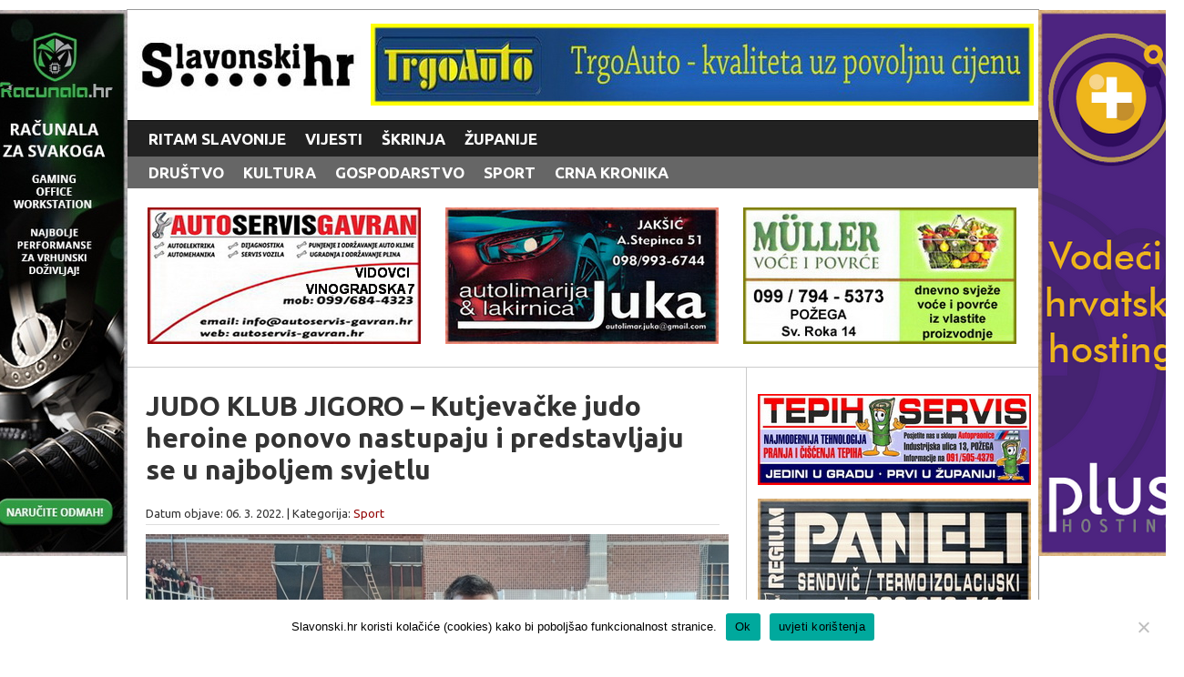

--- FILE ---
content_type: text/html; charset=UTF-8
request_url: https://slavonski.hr/judo-klub-jigoro-kutjevacke-judo-heroine-ponovo-nastupaju-i-predstavljaju-se-u-najboljem-svjetlu/
body_size: 42226
content:
<!DOCTYPE html>
<html>

<head>
<meta http-equiv="Content-Type" content="text/html; charset=utf-8" />

<link rel="stylesheet" href="https://slavonski.hr/wp-content/themes/slavonski/style.css" type="text/css" media="screen" />
<link rel="shorcut icon" type="image/x-ico" href="https://slavonski.hr/wp-content/themes/slavonski/favicon.ico" />
<link rel="alternate" type="application/rss+xml" title="Slavonski.hr RSS Feed" href="https://slavonski.hr/feed/" />
<link rel="pingback" href="https://slavonski.hr/xmlrpc.php" />
<meta name="Robots" content="index, follow"/>
<link href='https://fonts.googleapis.com/css?family=Ubuntu:400,700&subset=latin,latin-ext' rel='stylesheet' type='text/css'>
	<style>img:is([sizes="auto" i], [sizes^="auto," i]) { contain-intrinsic-size: 3000px 1500px }</style>
	
		<!-- All in One SEO 4.9.3 - aioseo.com -->
		<title>JUDO KLUB JIGORO – Kutjevačke judo heroine ponovo nastupaju i predstavljaju se u najboljem svjetlu | Slavonski.hr</title>
	<meta name="description" content="KUTJEVO - Predstavnice kutjevačkog Judo kluba Jigoro nastupile su na natjecanju u Velikoj Gorici i ostvarile izvrsne rezultate. Judo natjecanje se ponovo vratilo u Hrvatsku i samo podatak da je na natjecanju nastupilo 46 klubova s ukupno 570 natjecatelja govori koliko su takvi turniri potrebni i poželjni. Natjecanje se 5. ožujka održalo u Velikoj Gorici," />
	<meta name="robots" content="max-image-preview:large" />
	<meta name="author" content="Sanja Pok"/>
	<meta name="keywords" content="sport" />
	<link rel="canonical" href="https://slavonski.hr/judo-klub-jigoro-kutjevacke-judo-heroine-ponovo-nastupaju-i-predstavljaju-se-u-najboljem-svjetlu/" />
	<meta name="generator" content="All in One SEO (AIOSEO) 4.9.3" />
		<meta property="og:locale" content="en_US" />
		<meta property="og:site_name" content="Slavonski.hr | RITAM SLAVONIJE - informativni portal" />
		<meta property="og:type" content="article" />
		<meta property="og:title" content="JUDO KLUB JIGORO – Kutjevačke judo heroine ponovo nastupaju i predstavljaju se u najboljem svjetlu | Slavonski.hr" />
		<meta property="og:description" content="KUTJEVO - Predstavnice kutjevačkog Judo kluba Jigoro nastupile su na natjecanju u Velikoj Gorici i ostvarile izvrsne rezultate. Judo natjecanje se ponovo vratilo u Hrvatsku i samo podatak da je na natjecanju nastupilo 46 klubova s ukupno 570 natjecatelja govori koliko su takvi turniri potrebni i poželjni. Natjecanje se 5. ožujka održalo u Velikoj Gorici," />
		<meta property="og:url" content="https://slavonski.hr/judo-klub-jigoro-kutjevacke-judo-heroine-ponovo-nastupaju-i-predstavljaju-se-u-najboljem-svjetlu/" />
		<meta property="og:image" content="https://slavonski.hr/wp-content/uploads/2022/03/IMG_20220305_120318.jpg" />
		<meta property="og:image:secure_url" content="https://slavonski.hr/wp-content/uploads/2022/03/IMG_20220305_120318.jpg" />
		<meta property="og:image:width" content="640" />
		<meta property="og:image:height" content="480" />
		<meta property="article:published_time" content="2022-03-06T09:00:33+00:00" />
		<meta property="article:modified_time" content="2022-03-13T15:59:52+00:00" />
		<meta property="article:publisher" content="https://www.facebook.com/slavonski.hr" />
		<meta name="twitter:card" content="summary" />
		<meta name="twitter:title" content="JUDO KLUB JIGORO – Kutjevačke judo heroine ponovo nastupaju i predstavljaju se u najboljem svjetlu | Slavonski.hr" />
		<meta name="twitter:description" content="KUTJEVO - Predstavnice kutjevačkog Judo kluba Jigoro nastupile su na natjecanju u Velikoj Gorici i ostvarile izvrsne rezultate. Judo natjecanje se ponovo vratilo u Hrvatsku i samo podatak da je na natjecanju nastupilo 46 klubova s ukupno 570 natjecatelja govori koliko su takvi turniri potrebni i poželjni. Natjecanje se 5. ožujka održalo u Velikoj Gorici," />
		<meta name="twitter:image" content="https://slavonski.hr/wp-content/uploads/2022/03/IMG_20220305_120318.jpg" />
		<script type="application/ld+json" class="aioseo-schema">
			{"@context":"https:\/\/schema.org","@graph":[{"@type":"Article","@id":"https:\/\/slavonski.hr\/judo-klub-jigoro-kutjevacke-judo-heroine-ponovo-nastupaju-i-predstavljaju-se-u-najboljem-svjetlu\/#article","name":"JUDO KLUB JIGORO \u2013 Kutjeva\u010dke judo heroine ponovo nastupaju i predstavljaju se u najboljem svjetlu | Slavonski.hr","headline":"JUDO KLUB JIGORO &#8211; Kutjeva\u010dke judo heroine ponovo nastupaju i  predstavljaju se u najboljem svjetlu","author":{"@id":"https:\/\/slavonski.hr\/author\/spok\/#author"},"publisher":{"@id":"https:\/\/slavonski.hr\/#person"},"image":{"@type":"ImageObject","url":"https:\/\/slavonski.hr\/wp-content\/uploads\/2022\/03\/IMG_20220305_120318.jpg","width":640,"height":480},"datePublished":"2022-03-06T10:00:33+01:00","dateModified":"2022-03-13T16:59:52+01:00","inLanguage":"en-US","mainEntityOfPage":{"@id":"https:\/\/slavonski.hr\/judo-klub-jigoro-kutjevacke-judo-heroine-ponovo-nastupaju-i-predstavljaju-se-u-najboljem-svjetlu\/#webpage"},"isPartOf":{"@id":"https:\/\/slavonski.hr\/judo-klub-jigoro-kutjevacke-judo-heroine-ponovo-nastupaju-i-predstavljaju-se-u-najboljem-svjetlu\/#webpage"},"articleSection":"Sport"},{"@type":"BreadcrumbList","@id":"https:\/\/slavonski.hr\/judo-klub-jigoro-kutjevacke-judo-heroine-ponovo-nastupaju-i-predstavljaju-se-u-najboljem-svjetlu\/#breadcrumblist","itemListElement":[{"@type":"ListItem","@id":"https:\/\/slavonski.hr#listItem","position":1,"name":"Home","item":"https:\/\/slavonski.hr","nextItem":{"@type":"ListItem","@id":"https:\/\/slavonski.hr\/vijesti\/#listItem","name":"VIJESTI"}},{"@type":"ListItem","@id":"https:\/\/slavonski.hr\/vijesti\/#listItem","position":2,"name":"VIJESTI","item":"https:\/\/slavonski.hr\/vijesti\/","nextItem":{"@type":"ListItem","@id":"https:\/\/slavonski.hr\/vijesti\/sport\/#listItem","name":"Sport"},"previousItem":{"@type":"ListItem","@id":"https:\/\/slavonski.hr#listItem","name":"Home"}},{"@type":"ListItem","@id":"https:\/\/slavonski.hr\/vijesti\/sport\/#listItem","position":3,"name":"Sport","item":"https:\/\/slavonski.hr\/vijesti\/sport\/","nextItem":{"@type":"ListItem","@id":"https:\/\/slavonski.hr\/judo-klub-jigoro-kutjevacke-judo-heroine-ponovo-nastupaju-i-predstavljaju-se-u-najboljem-svjetlu\/#listItem","name":"JUDO KLUB JIGORO &#8211; Kutjeva\u010dke judo heroine ponovo nastupaju i  predstavljaju se u najboljem svjetlu"},"previousItem":{"@type":"ListItem","@id":"https:\/\/slavonski.hr\/vijesti\/#listItem","name":"VIJESTI"}},{"@type":"ListItem","@id":"https:\/\/slavonski.hr\/judo-klub-jigoro-kutjevacke-judo-heroine-ponovo-nastupaju-i-predstavljaju-se-u-najboljem-svjetlu\/#listItem","position":4,"name":"JUDO KLUB JIGORO &#8211; Kutjeva\u010dke judo heroine ponovo nastupaju i  predstavljaju se u najboljem svjetlu","previousItem":{"@type":"ListItem","@id":"https:\/\/slavonski.hr\/vijesti\/sport\/#listItem","name":"Sport"}}]},{"@type":"Person","@id":"https:\/\/slavonski.hr\/#person","name":"Dorian Pok"},{"@type":"Person","@id":"https:\/\/slavonski.hr\/author\/spok\/#author","url":"https:\/\/slavonski.hr\/author\/spok\/","name":"Sanja Pok"},{"@type":"WebPage","@id":"https:\/\/slavonski.hr\/judo-klub-jigoro-kutjevacke-judo-heroine-ponovo-nastupaju-i-predstavljaju-se-u-najboljem-svjetlu\/#webpage","url":"https:\/\/slavonski.hr\/judo-klub-jigoro-kutjevacke-judo-heroine-ponovo-nastupaju-i-predstavljaju-se-u-najboljem-svjetlu\/","name":"JUDO KLUB JIGORO \u2013 Kutjeva\u010dke judo heroine ponovo nastupaju i predstavljaju se u najboljem svjetlu | Slavonski.hr","description":"KUTJEVO - Predstavnice kutjeva\u010dkog Judo kluba Jigoro nastupile su na natjecanju u Velikoj Gorici i ostvarile izvrsne rezultate. Judo natjecanje se ponovo vratilo u Hrvatsku i samo podatak da je na natjecanju nastupilo 46 klubova s ukupno 570 natjecatelja govori koliko su takvi turniri potrebni i po\u017eeljni. Natjecanje se 5. o\u017eujka odr\u017ealo u Velikoj Gorici,","inLanguage":"en-US","isPartOf":{"@id":"https:\/\/slavonski.hr\/#website"},"breadcrumb":{"@id":"https:\/\/slavonski.hr\/judo-klub-jigoro-kutjevacke-judo-heroine-ponovo-nastupaju-i-predstavljaju-se-u-najboljem-svjetlu\/#breadcrumblist"},"author":{"@id":"https:\/\/slavonski.hr\/author\/spok\/#author"},"creator":{"@id":"https:\/\/slavonski.hr\/author\/spok\/#author"},"image":{"@type":"ImageObject","url":"https:\/\/slavonski.hr\/wp-content\/uploads\/2022\/03\/IMG_20220305_120318.jpg","@id":"https:\/\/slavonski.hr\/judo-klub-jigoro-kutjevacke-judo-heroine-ponovo-nastupaju-i-predstavljaju-se-u-najboljem-svjetlu\/#mainImage","width":640,"height":480},"primaryImageOfPage":{"@id":"https:\/\/slavonski.hr\/judo-klub-jigoro-kutjevacke-judo-heroine-ponovo-nastupaju-i-predstavljaju-se-u-najboljem-svjetlu\/#mainImage"},"datePublished":"2022-03-06T10:00:33+01:00","dateModified":"2022-03-13T16:59:52+01:00"},{"@type":"WebSite","@id":"https:\/\/slavonski.hr\/#website","url":"https:\/\/slavonski.hr\/","name":"Slavonski.hr","description":"RITAM SLAVONIJE - informativni portal","inLanguage":"en-US","publisher":{"@id":"https:\/\/slavonski.hr\/#person"}}]}
		</script>
		<!-- All in One SEO -->

<script type="text/javascript">
/* <![CDATA[ */
window._wpemojiSettings = {"baseUrl":"https:\/\/s.w.org\/images\/core\/emoji\/15.1.0\/72x72\/","ext":".png","svgUrl":"https:\/\/s.w.org\/images\/core\/emoji\/15.1.0\/svg\/","svgExt":".svg","source":{"concatemoji":"https:\/\/slavonski.hr\/wp-includes\/js\/wp-emoji-release.min.js?ver=6.8.1"}};
/*! This file is auto-generated */
!function(i,n){var o,s,e;function c(e){try{var t={supportTests:e,timestamp:(new Date).valueOf()};sessionStorage.setItem(o,JSON.stringify(t))}catch(e){}}function p(e,t,n){e.clearRect(0,0,e.canvas.width,e.canvas.height),e.fillText(t,0,0);var t=new Uint32Array(e.getImageData(0,0,e.canvas.width,e.canvas.height).data),r=(e.clearRect(0,0,e.canvas.width,e.canvas.height),e.fillText(n,0,0),new Uint32Array(e.getImageData(0,0,e.canvas.width,e.canvas.height).data));return t.every(function(e,t){return e===r[t]})}function u(e,t,n){switch(t){case"flag":return n(e,"\ud83c\udff3\ufe0f\u200d\u26a7\ufe0f","\ud83c\udff3\ufe0f\u200b\u26a7\ufe0f")?!1:!n(e,"\ud83c\uddfa\ud83c\uddf3","\ud83c\uddfa\u200b\ud83c\uddf3")&&!n(e,"\ud83c\udff4\udb40\udc67\udb40\udc62\udb40\udc65\udb40\udc6e\udb40\udc67\udb40\udc7f","\ud83c\udff4\u200b\udb40\udc67\u200b\udb40\udc62\u200b\udb40\udc65\u200b\udb40\udc6e\u200b\udb40\udc67\u200b\udb40\udc7f");case"emoji":return!n(e,"\ud83d\udc26\u200d\ud83d\udd25","\ud83d\udc26\u200b\ud83d\udd25")}return!1}function f(e,t,n){var r="undefined"!=typeof WorkerGlobalScope&&self instanceof WorkerGlobalScope?new OffscreenCanvas(300,150):i.createElement("canvas"),a=r.getContext("2d",{willReadFrequently:!0}),o=(a.textBaseline="top",a.font="600 32px Arial",{});return e.forEach(function(e){o[e]=t(a,e,n)}),o}function t(e){var t=i.createElement("script");t.src=e,t.defer=!0,i.head.appendChild(t)}"undefined"!=typeof Promise&&(o="wpEmojiSettingsSupports",s=["flag","emoji"],n.supports={everything:!0,everythingExceptFlag:!0},e=new Promise(function(e){i.addEventListener("DOMContentLoaded",e,{once:!0})}),new Promise(function(t){var n=function(){try{var e=JSON.parse(sessionStorage.getItem(o));if("object"==typeof e&&"number"==typeof e.timestamp&&(new Date).valueOf()<e.timestamp+604800&&"object"==typeof e.supportTests)return e.supportTests}catch(e){}return null}();if(!n){if("undefined"!=typeof Worker&&"undefined"!=typeof OffscreenCanvas&&"undefined"!=typeof URL&&URL.createObjectURL&&"undefined"!=typeof Blob)try{var e="postMessage("+f.toString()+"("+[JSON.stringify(s),u.toString(),p.toString()].join(",")+"));",r=new Blob([e],{type:"text/javascript"}),a=new Worker(URL.createObjectURL(r),{name:"wpTestEmojiSupports"});return void(a.onmessage=function(e){c(n=e.data),a.terminate(),t(n)})}catch(e){}c(n=f(s,u,p))}t(n)}).then(function(e){for(var t in e)n.supports[t]=e[t],n.supports.everything=n.supports.everything&&n.supports[t],"flag"!==t&&(n.supports.everythingExceptFlag=n.supports.everythingExceptFlag&&n.supports[t]);n.supports.everythingExceptFlag=n.supports.everythingExceptFlag&&!n.supports.flag,n.DOMReady=!1,n.readyCallback=function(){n.DOMReady=!0}}).then(function(){return e}).then(function(){var e;n.supports.everything||(n.readyCallback(),(e=n.source||{}).concatemoji?t(e.concatemoji):e.wpemoji&&e.twemoji&&(t(e.twemoji),t(e.wpemoji)))}))}((window,document),window._wpemojiSettings);
/* ]]> */
</script>
<style id='wp-emoji-styles-inline-css' type='text/css'>

	img.wp-smiley, img.emoji {
		display: inline !important;
		border: none !important;
		box-shadow: none !important;
		height: 1em !important;
		width: 1em !important;
		margin: 0 0.07em !important;
		vertical-align: -0.1em !important;
		background: none !important;
		padding: 0 !important;
	}
</style>
<link rel='stylesheet' id='wp-block-library-css' href='https://slavonski.hr/wp-includes/css/dist/block-library/style.min.css?ver=6.8.1' type='text/css' media='all' />
<style id='classic-theme-styles-inline-css' type='text/css'>
/*! This file is auto-generated */
.wp-block-button__link{color:#fff;background-color:#32373c;border-radius:9999px;box-shadow:none;text-decoration:none;padding:calc(.667em + 2px) calc(1.333em + 2px);font-size:1.125em}.wp-block-file__button{background:#32373c;color:#fff;text-decoration:none}
</style>
<link rel='stylesheet' id='aioseo/css/src/vue/standalone/blocks/table-of-contents/global.scss-css' href='https://slavonski.hr/wp-content/plugins/all-in-one-seo-pack/dist/Lite/assets/css/table-of-contents/global.e90f6d47.css?ver=4.9.3' type='text/css' media='all' />
<style id='global-styles-inline-css' type='text/css'>
:root{--wp--preset--aspect-ratio--square: 1;--wp--preset--aspect-ratio--4-3: 4/3;--wp--preset--aspect-ratio--3-4: 3/4;--wp--preset--aspect-ratio--3-2: 3/2;--wp--preset--aspect-ratio--2-3: 2/3;--wp--preset--aspect-ratio--16-9: 16/9;--wp--preset--aspect-ratio--9-16: 9/16;--wp--preset--color--black: #000000;--wp--preset--color--cyan-bluish-gray: #abb8c3;--wp--preset--color--white: #ffffff;--wp--preset--color--pale-pink: #f78da7;--wp--preset--color--vivid-red: #cf2e2e;--wp--preset--color--luminous-vivid-orange: #ff6900;--wp--preset--color--luminous-vivid-amber: #fcb900;--wp--preset--color--light-green-cyan: #7bdcb5;--wp--preset--color--vivid-green-cyan: #00d084;--wp--preset--color--pale-cyan-blue: #8ed1fc;--wp--preset--color--vivid-cyan-blue: #0693e3;--wp--preset--color--vivid-purple: #9b51e0;--wp--preset--gradient--vivid-cyan-blue-to-vivid-purple: linear-gradient(135deg,rgba(6,147,227,1) 0%,rgb(155,81,224) 100%);--wp--preset--gradient--light-green-cyan-to-vivid-green-cyan: linear-gradient(135deg,rgb(122,220,180) 0%,rgb(0,208,130) 100%);--wp--preset--gradient--luminous-vivid-amber-to-luminous-vivid-orange: linear-gradient(135deg,rgba(252,185,0,1) 0%,rgba(255,105,0,1) 100%);--wp--preset--gradient--luminous-vivid-orange-to-vivid-red: linear-gradient(135deg,rgba(255,105,0,1) 0%,rgb(207,46,46) 100%);--wp--preset--gradient--very-light-gray-to-cyan-bluish-gray: linear-gradient(135deg,rgb(238,238,238) 0%,rgb(169,184,195) 100%);--wp--preset--gradient--cool-to-warm-spectrum: linear-gradient(135deg,rgb(74,234,220) 0%,rgb(151,120,209) 20%,rgb(207,42,186) 40%,rgb(238,44,130) 60%,rgb(251,105,98) 80%,rgb(254,248,76) 100%);--wp--preset--gradient--blush-light-purple: linear-gradient(135deg,rgb(255,206,236) 0%,rgb(152,150,240) 100%);--wp--preset--gradient--blush-bordeaux: linear-gradient(135deg,rgb(254,205,165) 0%,rgb(254,45,45) 50%,rgb(107,0,62) 100%);--wp--preset--gradient--luminous-dusk: linear-gradient(135deg,rgb(255,203,112) 0%,rgb(199,81,192) 50%,rgb(65,88,208) 100%);--wp--preset--gradient--pale-ocean: linear-gradient(135deg,rgb(255,245,203) 0%,rgb(182,227,212) 50%,rgb(51,167,181) 100%);--wp--preset--gradient--electric-grass: linear-gradient(135deg,rgb(202,248,128) 0%,rgb(113,206,126) 100%);--wp--preset--gradient--midnight: linear-gradient(135deg,rgb(2,3,129) 0%,rgb(40,116,252) 100%);--wp--preset--font-size--small: 13px;--wp--preset--font-size--medium: 20px;--wp--preset--font-size--large: 36px;--wp--preset--font-size--x-large: 42px;--wp--preset--spacing--20: 0.44rem;--wp--preset--spacing--30: 0.67rem;--wp--preset--spacing--40: 1rem;--wp--preset--spacing--50: 1.5rem;--wp--preset--spacing--60: 2.25rem;--wp--preset--spacing--70: 3.38rem;--wp--preset--spacing--80: 5.06rem;--wp--preset--shadow--natural: 6px 6px 9px rgba(0, 0, 0, 0.2);--wp--preset--shadow--deep: 12px 12px 50px rgba(0, 0, 0, 0.4);--wp--preset--shadow--sharp: 6px 6px 0px rgba(0, 0, 0, 0.2);--wp--preset--shadow--outlined: 6px 6px 0px -3px rgba(255, 255, 255, 1), 6px 6px rgba(0, 0, 0, 1);--wp--preset--shadow--crisp: 6px 6px 0px rgba(0, 0, 0, 1);}:where(.is-layout-flex){gap: 0.5em;}:where(.is-layout-grid){gap: 0.5em;}body .is-layout-flex{display: flex;}.is-layout-flex{flex-wrap: wrap;align-items: center;}.is-layout-flex > :is(*, div){margin: 0;}body .is-layout-grid{display: grid;}.is-layout-grid > :is(*, div){margin: 0;}:where(.wp-block-columns.is-layout-flex){gap: 2em;}:where(.wp-block-columns.is-layout-grid){gap: 2em;}:where(.wp-block-post-template.is-layout-flex){gap: 1.25em;}:where(.wp-block-post-template.is-layout-grid){gap: 1.25em;}.has-black-color{color: var(--wp--preset--color--black) !important;}.has-cyan-bluish-gray-color{color: var(--wp--preset--color--cyan-bluish-gray) !important;}.has-white-color{color: var(--wp--preset--color--white) !important;}.has-pale-pink-color{color: var(--wp--preset--color--pale-pink) !important;}.has-vivid-red-color{color: var(--wp--preset--color--vivid-red) !important;}.has-luminous-vivid-orange-color{color: var(--wp--preset--color--luminous-vivid-orange) !important;}.has-luminous-vivid-amber-color{color: var(--wp--preset--color--luminous-vivid-amber) !important;}.has-light-green-cyan-color{color: var(--wp--preset--color--light-green-cyan) !important;}.has-vivid-green-cyan-color{color: var(--wp--preset--color--vivid-green-cyan) !important;}.has-pale-cyan-blue-color{color: var(--wp--preset--color--pale-cyan-blue) !important;}.has-vivid-cyan-blue-color{color: var(--wp--preset--color--vivid-cyan-blue) !important;}.has-vivid-purple-color{color: var(--wp--preset--color--vivid-purple) !important;}.has-black-background-color{background-color: var(--wp--preset--color--black) !important;}.has-cyan-bluish-gray-background-color{background-color: var(--wp--preset--color--cyan-bluish-gray) !important;}.has-white-background-color{background-color: var(--wp--preset--color--white) !important;}.has-pale-pink-background-color{background-color: var(--wp--preset--color--pale-pink) !important;}.has-vivid-red-background-color{background-color: var(--wp--preset--color--vivid-red) !important;}.has-luminous-vivid-orange-background-color{background-color: var(--wp--preset--color--luminous-vivid-orange) !important;}.has-luminous-vivid-amber-background-color{background-color: var(--wp--preset--color--luminous-vivid-amber) !important;}.has-light-green-cyan-background-color{background-color: var(--wp--preset--color--light-green-cyan) !important;}.has-vivid-green-cyan-background-color{background-color: var(--wp--preset--color--vivid-green-cyan) !important;}.has-pale-cyan-blue-background-color{background-color: var(--wp--preset--color--pale-cyan-blue) !important;}.has-vivid-cyan-blue-background-color{background-color: var(--wp--preset--color--vivid-cyan-blue) !important;}.has-vivid-purple-background-color{background-color: var(--wp--preset--color--vivid-purple) !important;}.has-black-border-color{border-color: var(--wp--preset--color--black) !important;}.has-cyan-bluish-gray-border-color{border-color: var(--wp--preset--color--cyan-bluish-gray) !important;}.has-white-border-color{border-color: var(--wp--preset--color--white) !important;}.has-pale-pink-border-color{border-color: var(--wp--preset--color--pale-pink) !important;}.has-vivid-red-border-color{border-color: var(--wp--preset--color--vivid-red) !important;}.has-luminous-vivid-orange-border-color{border-color: var(--wp--preset--color--luminous-vivid-orange) !important;}.has-luminous-vivid-amber-border-color{border-color: var(--wp--preset--color--luminous-vivid-amber) !important;}.has-light-green-cyan-border-color{border-color: var(--wp--preset--color--light-green-cyan) !important;}.has-vivid-green-cyan-border-color{border-color: var(--wp--preset--color--vivid-green-cyan) !important;}.has-pale-cyan-blue-border-color{border-color: var(--wp--preset--color--pale-cyan-blue) !important;}.has-vivid-cyan-blue-border-color{border-color: var(--wp--preset--color--vivid-cyan-blue) !important;}.has-vivid-purple-border-color{border-color: var(--wp--preset--color--vivid-purple) !important;}.has-vivid-cyan-blue-to-vivid-purple-gradient-background{background: var(--wp--preset--gradient--vivid-cyan-blue-to-vivid-purple) !important;}.has-light-green-cyan-to-vivid-green-cyan-gradient-background{background: var(--wp--preset--gradient--light-green-cyan-to-vivid-green-cyan) !important;}.has-luminous-vivid-amber-to-luminous-vivid-orange-gradient-background{background: var(--wp--preset--gradient--luminous-vivid-amber-to-luminous-vivid-orange) !important;}.has-luminous-vivid-orange-to-vivid-red-gradient-background{background: var(--wp--preset--gradient--luminous-vivid-orange-to-vivid-red) !important;}.has-very-light-gray-to-cyan-bluish-gray-gradient-background{background: var(--wp--preset--gradient--very-light-gray-to-cyan-bluish-gray) !important;}.has-cool-to-warm-spectrum-gradient-background{background: var(--wp--preset--gradient--cool-to-warm-spectrum) !important;}.has-blush-light-purple-gradient-background{background: var(--wp--preset--gradient--blush-light-purple) !important;}.has-blush-bordeaux-gradient-background{background: var(--wp--preset--gradient--blush-bordeaux) !important;}.has-luminous-dusk-gradient-background{background: var(--wp--preset--gradient--luminous-dusk) !important;}.has-pale-ocean-gradient-background{background: var(--wp--preset--gradient--pale-ocean) !important;}.has-electric-grass-gradient-background{background: var(--wp--preset--gradient--electric-grass) !important;}.has-midnight-gradient-background{background: var(--wp--preset--gradient--midnight) !important;}.has-small-font-size{font-size: var(--wp--preset--font-size--small) !important;}.has-medium-font-size{font-size: var(--wp--preset--font-size--medium) !important;}.has-large-font-size{font-size: var(--wp--preset--font-size--large) !important;}.has-x-large-font-size{font-size: var(--wp--preset--font-size--x-large) !important;}
:where(.wp-block-post-template.is-layout-flex){gap: 1.25em;}:where(.wp-block-post-template.is-layout-grid){gap: 1.25em;}
:where(.wp-block-columns.is-layout-flex){gap: 2em;}:where(.wp-block-columns.is-layout-grid){gap: 2em;}
:root :where(.wp-block-pullquote){font-size: 1.5em;line-height: 1.6;}
</style>
<link rel='stylesheet' id='contact-form-7-css' href='https://slavonski.hr/wp-content/plugins/contact-form-7/includes/css/styles.css?ver=6.1.4' type='text/css' media='all' />
<link rel='stylesheet' id='cookie-notice-front-css' href='https://slavonski.hr/wp-content/plugins/cookie-notice/css/front.min.css?ver=2.5.11' type='text/css' media='all' />
<link rel='stylesheet' id='inf-font-awesome-css' href='https://slavonski.hr/wp-content/plugins/post-slider-and-carousel/assets/css/font-awesome.min.css?ver=3.5.4' type='text/css' media='all' />
<link rel='stylesheet' id='owl-carousel-css' href='https://slavonski.hr/wp-content/plugins/post-slider-and-carousel/assets/css/owl.carousel.min.css?ver=3.5.4' type='text/css' media='all' />
<link rel='stylesheet' id='psacp-public-style-css' href='https://slavonski.hr/wp-content/plugins/post-slider-and-carousel/assets/css/psacp-public.min.css?ver=3.5.4' type='text/css' media='all' />
<link rel='stylesheet' id='responsive-lightbox-swipebox-css' href='https://slavonski.hr/wp-content/plugins/responsive-lightbox/assets/swipebox/swipebox.min.css?ver=1.5.2' type='text/css' media='all' />
<link rel='stylesheet' id='upw_theme_standard-css' href='https://slavonski.hr/wp-content/plugins/ultimate-posts-widget/css/upw-theme-standard.min.css?ver=6.8.1' type='text/css' media='all' />
<link rel='stylesheet' id='wp-pagenavi-css' href='https://slavonski.hr/wp-content/plugins/wp-pagenavi/pagenavi-css.css?ver=2.70' type='text/css' media='all' />
<script type="text/javascript" id="cookie-notice-front-js-before">
/* <![CDATA[ */
var cnArgs = {"ajaxUrl":"https:\/\/slavonski.hr\/wp-admin\/admin-ajax.php","nonce":"23af6bb33e","hideEffect":"fade","position":"bottom","onScroll":false,"onScrollOffset":100,"onClick":false,"cookieName":"cookie_notice_accepted","cookieTime":2592000,"cookieTimeRejected":2592000,"globalCookie":false,"redirection":false,"cache":false,"revokeCookies":false,"revokeCookiesOpt":"automatic"};
/* ]]> */
</script>
<script type="text/javascript" src="https://slavonski.hr/wp-content/plugins/cookie-notice/js/front.min.js?ver=2.5.11" id="cookie-notice-front-js"></script>
<script type="text/javascript" src="https://slavonski.hr/wp-includes/js/jquery/jquery.min.js?ver=3.7.1" id="jquery-core-js"></script>
<script type="text/javascript" src="https://slavonski.hr/wp-includes/js/jquery/jquery-migrate.min.js?ver=3.4.1" id="jquery-migrate-js"></script>
<script type="text/javascript" src="https://slavonski.hr/wp-content/plugins/responsive-lightbox/assets/dompurify/purify.min.js?ver=3.3.1" id="dompurify-js"></script>
<script type="text/javascript" id="responsive-lightbox-sanitizer-js-before">
/* <![CDATA[ */
window.RLG = window.RLG || {}; window.RLG.sanitizeAllowedHosts = ["youtube.com","www.youtube.com","youtu.be","vimeo.com","player.vimeo.com"];
/* ]]> */
</script>
<script type="text/javascript" src="https://slavonski.hr/wp-content/plugins/responsive-lightbox/js/sanitizer.js?ver=2.7.0" id="responsive-lightbox-sanitizer-js"></script>
<script type="text/javascript" src="https://slavonski.hr/wp-content/plugins/responsive-lightbox/assets/swipebox/jquery.swipebox.min.js?ver=1.5.2" id="responsive-lightbox-swipebox-js"></script>
<script type="text/javascript" src="https://slavonski.hr/wp-includes/js/underscore.min.js?ver=1.13.7" id="underscore-js"></script>
<script type="text/javascript" src="https://slavonski.hr/wp-content/plugins/responsive-lightbox/assets/infinitescroll/infinite-scroll.pkgd.min.js?ver=4.0.1" id="responsive-lightbox-infinite-scroll-js"></script>
<script type="text/javascript" id="responsive-lightbox-js-before">
/* <![CDATA[ */
var rlArgs = {"script":"swipebox","selector":"lightbox","customEvents":"","activeGalleries":true,"animation":true,"hideCloseButtonOnMobile":false,"removeBarsOnMobile":false,"hideBars":true,"hideBarsDelay":5000,"videoMaxWidth":1080,"useSVG":true,"loopAtEnd":false,"woocommerce_gallery":false,"ajaxurl":"https:\/\/slavonski.hr\/wp-admin\/admin-ajax.php","nonce":"d09a9898e1","preview":false,"postId":166625,"scriptExtension":false};
/* ]]> */
</script>
<script type="text/javascript" src="https://slavonski.hr/wp-content/plugins/responsive-lightbox/js/front.js?ver=2.7.0" id="responsive-lightbox-js"></script>
<link rel="https://api.w.org/" href="https://slavonski.hr/wp-json/" /><link rel="alternate" title="JSON" type="application/json" href="https://slavonski.hr/wp-json/wp/v2/posts/166625" /><link rel="EditURI" type="application/rsd+xml" title="RSD" href="https://slavonski.hr/xmlrpc.php?rsd" />
<meta name="generator" content="WordPress 6.8.1" />
<link rel='shortlink' href='https://slavonski.hr/?p=166625' />
<link rel="alternate" title="oEmbed (JSON)" type="application/json+oembed" href="https://slavonski.hr/wp-json/oembed/1.0/embed?url=https%3A%2F%2Fslavonski.hr%2Fjudo-klub-jigoro-kutjevacke-judo-heroine-ponovo-nastupaju-i-predstavljaju-se-u-najboljem-svjetlu%2F" />
<link rel="alternate" title="oEmbed (XML)" type="text/xml+oembed" href="https://slavonski.hr/wp-json/oembed/1.0/embed?url=https%3A%2F%2Fslavonski.hr%2Fjudo-klub-jigoro-kutjevacke-judo-heroine-ponovo-nastupaju-i-predstavljaju-se-u-najboljem-svjetlu%2F&#038;format=xml" />
<!-- This site is powered by Tweet, Like, Plusone and Share Plugin - http://techxt.com/tweet-like-google-1-and-share-plugin-wordpress/ -->
<style type="text/css">div.socialicons{float:left;display:block;margin-right: 10px;line-height: 1;}div.socialiconsv{line-height: 1;}div.socialicons p{margin-bottom: 0px !important;margin-top: 0px !important;padding-bottom: 0px !important;padding-top: 0px !important;}div.social4iv{background: none repeat scroll 0 0 #FFFFFF;border: 1px solid #aaa;border-radius: 3px 3px 3px 3px;box-shadow: 3px 3px 3px #DDDDDD;padding: 3px;position: fixed;text-align: center;top: 55px;width: 68px;display:none;}div.socialiconsv{padding-bottom: 5px;}</style>
<script type="text/javascript" src="https://platform.twitter.com/widgets.js"></script><script type="text/javascript" src="//connect.facebook.net/hr_HR/all.js#xfbml=1"></script><script type="text/javascript" src="https://apis.google.com/js/plusone.js"></script><script type="text/javascript" src="https://platform.linkedin.com/in.js"></script><style>.ios7.web-app-mode.has-fixed header{ background-color: rgba(0,0,0,.88);}</style>	<meta name="facebook-domain-verification" content="y1ogdo1mxdnvz0veob0in7owxj540s" />

</head>

<body>

<div id="bigwrapper">

<div id="header">

<div id="logo"> <!--početak logotipa -->
<a href="https://slavonski.hr"><img src="https://slavonski.hr/wp-content/uploads/2014/03/baner.jpg" alt="Slavonski" title="Slavonski"></a> 
</div><!--kraj logotipa -->


<div class="promo">			<div class="textwidget"><a title="#" href="https://slavonski.hr/?s=trgoauto&amp;post_type=post" target="_blank" rel="noopener"><img src="https://slavonski.hr/wp-content/uploads/2016/03/72890trgoautoY.jpg" /></a>
</div>
		</div>

<div id="menu"><div class="menu-glavni-container"><ul id="menu-glavni" class="menu"><li id="menu-item-3951" class="menu-item menu-item-type-custom menu-item-object-custom menu-item-home menu-item-3951"><a href="https://slavonski.hr">Ritam Slavonije</a></li>
<li id="menu-item-3985" class="menu-item menu-item-type-taxonomy menu-item-object-category current-post-ancestor menu-item-3985"><a href="https://slavonski.hr/vijesti/">VIJESTI</a></li>
<li id="menu-item-3948" class="menu-item menu-item-type-taxonomy menu-item-object-category menu-item-3948"><a href="https://slavonski.hr/skrinja/">ŠKRINJA</a></li>
<li id="menu-item-3947" class="menu-item menu-item-type-taxonomy menu-item-object-category menu-item-3947"><a href="https://slavonski.hr/zupanije/">ŽUPANIJE</a></li>
</ul></div></div>
<div id="menu2"><div class="menu-vijesti-container"><ul id="menu-vijesti" class="menu"><li id="menu-item-3943" class="menu-item menu-item-type-taxonomy menu-item-object-category menu-item-3943"><a href="https://slavonski.hr/vijesti/drustvo/">Društvo</a></li>
<li id="menu-item-3945" class="menu-item menu-item-type-taxonomy menu-item-object-category menu-item-3945"><a href="https://slavonski.hr/vijesti/kultura/">Kultura</a></li>
<li id="menu-item-3944" class="menu-item menu-item-type-taxonomy menu-item-object-category menu-item-3944"><a href="https://slavonski.hr/vijesti/gospodarstvo/">Gospodarstvo</a></li>
<li id="menu-item-3946" class="menu-item menu-item-type-taxonomy menu-item-object-category current-post-ancestor current-menu-parent current-post-parent menu-item-3946"><a href="https://slavonski.hr/vijesti/sport/">Sport</a></li>
<li id="menu-item-3942" class="menu-item menu-item-type-taxonomy menu-item-object-category menu-item-3942"><a href="https://slavonski.hr/vijesti/crna-kronika/">Crna kronika</a></li>
</ul></div></div>


</div>

<div class="podloga3">
<div class="jedan">			<div class="textwidget"><p><a title="#" href="http://autoservis-gavran.hr/" target="_blank" rel="noopener"><img decoding="async" class="baner" src="https://slavonski.hr/wp-content/uploads/2025/08/300150gavran2026new.jpg" /></a></p>
</div>
		</div><div class="jedan">			<div class="textwidget"><p><a title="#" href="https://www.facebook.com/autolimar.juka" target="_blank" rel="noopener"><img decoding="async" class="baner" src="https://slavonski.hr/wp-content/uploads/2025/10/300150juka.jpg" /></a></p>
</div>
		</div><div class="jedan">			<div class="textwidget"><p><a title="#" href="https://slavonski.hr/?s=M%C3%BCller&amp;post_type=post" target="_blank" rel="noopener"><img decoding="async" class="baner" src="https://slavonski.hr/wp-content/uploads/2016/04/300150MILLERframe.jpg" /></a></p>
</div>
		</div></div>

<div class="prva"><a href="https://www.racunala.hr/" target="_blank"><img src="https://slavonski.hr/wp-content/uploads/2023/03/160600racunalaHR.jpg" width="160" scale="0"></a></div>
<div class="druga"><a href="https://plus.hr/" target="_blank"><img src="https://slavonski.hr/wp-content/uploads/2020/12/160600PLUS.png" width="160" scale="0"></a></div> 

<div id="wrapper">
<div id="content">

<div class="post-wrapper-single">

<h2>JUDO KLUB JIGORO &#8211; Kutjevačke judo heroine ponovo nastupaju i  predstavljaju se u najboljem svjetlu</h2>


<div class="para"> 
<div class="post-gore">Datum objave: 06. 3. 2022. | Kategorija: <a href="https://slavonski.hr/vijesti/sport/" rel="category tag">Sport</a></div>


<p><img fetchpriority="high" decoding="async" class="alignnone size-full wp-image-166626" src="https://slavonski.hr/wp-content/uploads/2022/03/IMG_20220305_120318.jpg" alt="" width="640" height="480" srcset="https://slavonski.hr/wp-content/uploads/2022/03/IMG_20220305_120318.jpg 640w, https://slavonski.hr/wp-content/uploads/2022/03/IMG_20220305_120318-624x468.jpg 624w" sizes="(max-width: 640px) 100vw, 640px" /></p>
<p><strong>KUTJEVO &#8211; Predstavnice kutjevačkog Judo kluba Jigoro nastupile su na natjecanju u Velikoj Gorici i ostvarile izvrsne rezultate.</strong></p>
<p>Judo natjecanje se ponovo vratilo u Hrvatsku i samo podatak da je na natjecanju nastupilo 46 klubova s ukupno 570 natjecatelja govori koliko su takvi turniri potrebni i poželjni. Natjecanje se 5. ožujka održalo u Velikoj Gorici, a nastupili su klubovi iz cijele Hrvatske.</p>
<p><img decoding="async" class="alignnone size-full wp-image-166627" src="https://slavonski.hr/wp-content/uploads/2022/03/IMG_20220305_141900.jpg" alt="" width="640" height="480" srcset="https://slavonski.hr/wp-content/uploads/2022/03/IMG_20220305_141900.jpg 640w, https://slavonski.hr/wp-content/uploads/2022/03/IMG_20220305_141900-624x468.jpg 624w" sizes="(max-width: 640px) 100vw, 640px" /></p>
<p>Kutjevačke predstavnice Ela Škopec, Ela Mijoković i Ivona Bošnjak nakon 4 mjeseca stanke od turnira pokazale su koliko su mentalno i tjelesno spremne.Ivona Bošnjak, s četiri fantastične borbe, pokorila je svoju kategoriju i osvojila zlatnu medalju. Ela Škopec, u borbi za finale izgubila je od predstavnice Zagreba iako je vodila na bodove i kroz repasaž odličnim borbama uspjela je doći do brončane medalje. Ela Mijoković turnir je otvorila pobjedom, nakon toga uslijedio je poraz. Otvorila joj se prilika borbe za brončanu medalju, ali zbog manjka koncentracije u zadnjih 15 sekundi izgubila je borbu iako je također vodila od samog početka, i tako zauzela 5.mjesto.</p>
<p><img decoding="async" class="alignnone size-full wp-image-166628" src="https://slavonski.hr/wp-content/uploads/2022/03/IMG_20220305_130541.jpg" alt="" width="640" height="480" srcset="https://slavonski.hr/wp-content/uploads/2022/03/IMG_20220305_130541.jpg 640w, https://slavonski.hr/wp-content/uploads/2022/03/IMG_20220305_130541-624x468.jpg 624w" sizes="(max-width: 640px) 100vw, 640px" /></p>
<p>Zadovoljstvo postignutim rezultatima izrazio je trener Hrvoje Prevolšek. „ Jako smo zadovoljni nastupom naših predstavnica. Znamo koliko je ovo bilo teško za njih, kad dugo ne nastupate, stvori se ona negativna trema koja vas „pojede&#8221;. One su pokazale svoju mentalnu snagu i svojim borbama potvrdile da radimo dobro i u pravom smjeru. Ovo nam je super smjernica i pokazatelj za nadolazeće državno natjecanje koje će se održati u Zagrebu krajem svibnja. Kod obje Ele nedostajalo je sportske sreće, ali sreća prati hrabre, mi ćemo u utorak analizirati njihove borbe, nastojati popraviti sve što nije bilo dobro i trenirati još više i bolje, i onda će i sreća biti na našoj strani.&#8221;</p>
<p>TEKST: S. P.           FOTO: JK Jigoro</p>
<div class="social4i" style="height:69px;float: left;">
<div class="social4in" style="height:69px;float: left;">
<div class="socialicons s4fblike" style="float:left;margin-right: 10px;">
<div class="fb-like" data-href="https://slavonski.hr/judo-klub-jigoro-kutjevacke-judo-heroine-ponovo-nastupaju-i-predstavljaju-se-u-najboljem-svjetlu/" data-send="false"  data-layout="box_count" data-width="55" data-height="62"  data-show-faces="false"></div>
</div>
</div>
<div style="clear:both"></div>
</div>
</div>

</div>

<div style="clear:both"></div>


</div>


<div id="sidebar"><!--sidebar veliki početak-->

<div class="sideblock">			<div class="textwidget"><p><a title="#" href="http://autopraonica-m.com/kemijsko-ciscenje-tepiha/" target="_blank" rel="noopener"><img decoding="async" class="baner" src="https://slavonski.hr/wp-content/uploads/2018/05/300100tepihAUTOPRAONAm2018.jpg" /></a></p>
<p><a title="#" href="https://regium-paneli.hr/" target="_blank" rel="noopener"><img decoding="async" class="baner" src="https://slavonski.hr/wp-content/uploads/2024/02/300150regiumpaneli.jpg" /></a></p>
<p><a title="#" href="https://www.facebook.com/profile.php?id=61575294217623" target="_blank" rel="noopener"><img decoding="async" class="baner" src="https://slavonski.hr/wp-content/uploads/2025/11/300250syner.jpg" /></a></p>
</div>
		</div>
</div>
</div><!--sidebar veliki kraj-->

<div class="podloga2">
<div class="jedan">			<div class="textwidget"><a href="http://www.bodyart.hr/" title="#" target="_blank"><img src="https://slavonski.hr/wp-content/uploads/2017/10/300250bodyART.gif" class="baner" /></a>

</div>
		</div><div class="jedan">			<div class="textwidget"><a title="#" href="https://www.papugh.hr/" target="_blank" rel="noopener"><img class="baner" src="https://slavonski.hr/wp-content/uploads/2023/05/300250papugh.gif" /></a>
</div>
		</div><div class="jedan">			<div class="textwidget"><a title="#" href="https://www.facebook.com/Automatska-Autopraonica-Po%C5%BEega-103365854779193" target="_blank" rel="noopener"><img src="https://slavonski.hr/wp-content/uploads/2021/03/300250autoPRAONICAherzNaslovna.jpg" /></a>
</div>
		</div>
</div>
<div id="footer">

<a href="https://www.youtube.com/user/SlavonskiHR"  target="_blank"><img alt="y" src="https://slavonski.hr/wp-content/uploads/2014/03/y.jpg" margin-left="200" width="20" height="20" /></a> | <a href="https://www.facebook.com/slavonski.hr" target="_blank"><img alt="f" src="https://slavonski.hr/wp-content/uploads/2014/03/f.png" width="20" height="20" /></a> | <a href="/o-nama/">O nama</a> | <a href="/impressum/">Impressum</a> | <a href="/uvjeti-koristenja/">Uvjeti korištenja</a> | <a href="/oglasavanje/">Oglašavanje</a> | <a href="/kontakt/">Kontakt</a> 

</div>


<div class="fut1"><a href="https://slavonski.hr/" title="Slavonski">Slavonski</a> &copy;   2013 - 2024 sva prava pridržana</div>
<div class="fut2"> hosting: <a href="https://www.plus.hr/">Plus hosting</a> web: <a href="https://www.exdizajn.com/">exdizajn</a></div>




<script type="speculationrules">
{"prefetch":[{"source":"document","where":{"and":[{"href_matches":"\/*"},{"not":{"href_matches":["\/wp-*.php","\/wp-admin\/*","\/wp-content\/uploads\/*","\/wp-content\/*","\/wp-content\/plugins\/*","\/wp-content\/themes\/slavonski\/*","\/*\\?(.+)"]}},{"not":{"selector_matches":"a[rel~=\"nofollow\"]"}},{"not":{"selector_matches":".no-prefetch, .no-prefetch a"}}]},"eagerness":"conservative"}]}
</script>
<!-- Powered by WPtouch: 4.3 --><script type="text/javascript" src="https://slavonski.hr/wp-includes/js/dist/hooks.min.js?ver=4d63a3d491d11ffd8ac6" id="wp-hooks-js"></script>
<script type="text/javascript" src="https://slavonski.hr/wp-includes/js/dist/i18n.min.js?ver=5e580eb46a90c2b997e6" id="wp-i18n-js"></script>
<script type="text/javascript" id="wp-i18n-js-after">
/* <![CDATA[ */
wp.i18n.setLocaleData( { 'text direction\u0004ltr': [ 'ltr' ] } );
/* ]]> */
</script>
<script type="text/javascript" src="https://slavonski.hr/wp-content/plugins/contact-form-7/includes/swv/js/index.js?ver=6.1.4" id="swv-js"></script>
<script type="text/javascript" id="contact-form-7-js-before">
/* <![CDATA[ */
var wpcf7 = {
    "api": {
        "root": "https:\/\/slavonski.hr\/wp-json\/",
        "namespace": "contact-form-7\/v1"
    }
};
/* ]]> */
</script>
<script type="text/javascript" src="https://slavonski.hr/wp-content/plugins/contact-form-7/includes/js/index.js?ver=6.1.4" id="contact-form-7-js"></script>
	<div id="fb-root"></div>
	
		<!-- Cookie Notice plugin v2.5.11 by Hu-manity.co https://hu-manity.co/ -->
		<div id="cookie-notice" role="dialog" class="cookie-notice-hidden cookie-revoke-hidden cn-position-bottom" aria-label="Cookie Notice" style="background-color: rgba(255,255,255,1);"><div class="cookie-notice-container" style="color: #000000"><span id="cn-notice-text" class="cn-text-container">Slavonski.hr koristi kolačiće (cookies) kako bi poboljšao funkcionalnost stranice.
</span><span id="cn-notice-buttons" class="cn-buttons-container"><button id="cn-accept-cookie" data-cookie-set="accept" class="cn-set-cookie cn-button" aria-label="Ok" style="background-color: #00a99d">Ok</button><button data-link-url="https://slavonski.hr/uvjeti-koristenja/" data-link-target="_blank" id="cn-more-info" class="cn-more-info cn-button" aria-label="uvjeti korištenja" style="background-color: #00a99d">uvjeti korištenja</button></span><button type="button" id="cn-close-notice" data-cookie-set="accept" class="cn-close-icon" aria-label="No"></button></div>
			
		</div>
		<!-- / Cookie Notice plugin -->
<script>
  (function(i,s,o,g,r,a,m){i['GoogleAnalyticsObject']=r;i[r]=i[r]||function(){
  (i[r].q=i[r].q||[]).push(arguments)},i[r].l=1*new Date();a=s.createElement(o),
  m=s.getElementsByTagName(o)[0];a.async=1;a.src=g;m.parentNode.insertBefore(a,m)
  })(window,document,'script','//www.google-analytics.com/analytics.js','ga');

  ga('create', 'UA-45640784-1', 'auto');
  ga('send', 'pageview');

</script>

</body>
</html>
  

--- FILE ---
content_type: text/css
request_url: https://slavonski.hr/wp-content/themes/slavonski/style.css
body_size: 9880
content:
/*

Theme Name: Slavonski
Theme URI: https://www.slavonski.hr
Version: 1.0
Description: Slavonski
Author: Exdizajn 
Author URI: http://www.exdizajn.com

*/


body{
	color:#333333;
	font-family:Verdana, Geneva, sans-serif;
	font-size:100%;
	margin:0px;
	padding:0px;
	background-color:#fff;
     
}


.slajj{float:left; width:600px; }

#bigwrapper {
	color:#333333;
	font-size:100%;
	margin:10px auto;
	padding:0;
	width:1000px;
	border: 1px solid #999;
	background-color: #fff;
	position:relative;
}

#wrapper{
	clear: both;
	float: left;
	width: 100%;
	background-color:#ffffff;
	margin: 0px;
	padding: 0px;
	border-top:1px solid #CCCCCC;
	background-image: url(images/pon.jpg);
	background-repeat: repeat-y;

}

.omotacfb{background-color: #fff;
			clear:both;}

.slajd{
  
  height: 350px;
  float:left;
}

.fejs{float:left; margin-left:10px;}

.trazilica{float:left;margin-left:10px;  margin-bottom:20px;}

input#search{
    background-color: #DDDDDD;
    color: #000000;
    width: 270px;
	padding:4px;
}
input#gumbi{
    background-color: #DDDDDD;
    color: #000000;
    width: 60px;
	font-size:13px;
	margin:0px;
	padding:4px;
}

.podloga{
  background-color: #fff;
    height: 280px;
    padding-top: 20px;
}

.podloga2{
	background-color: #fff;
    border-top: 1px solid #CCCCCC;
    clear: both;
    height: 280px;
    padding-top: 20px;
    width: 100%;

	}
	
.podloga3{
   background-color: #fff;
    padding-top: 20px;
	
}

.jedan{
 float: left;
    margin-left: 17px;
    padding: 5px;
    width: 300px;
}


#sidebar-wrapper{
	display:inline;
	float:right;
	margin-right:3px;
	}


#header{
 	background-image: url("https://slavonski.hr/wp-content/uploads/2020/02/p-1.jpg");
    background-repeat: no-repeat;
    height: 163px;
    width: 100%;

}

#content{
	float:left;
	width:670px;
	
}
#content-home{
	float:left;
	width:650px;
	margin-left:15px;
}

#sidebar{
	background-color:#FFFFFF;
	float:right;
	margin-top:10px;
	margin-bottom:15px;
	padding:0;
	width:300px;
	margin-right:10px;
}

#footer{
	background-color: #333;
    border-top: 1px solid #CCCCCC;
    clear: both;
    color: #333333;
    font-size: 12px;
    height: 50px;
    padding-top: 30px;
    text-align: center;
    width: 100%;

	}
#footer a {color: #fff; }
#footer a:hover {color: #ccc; text-decoration: underline;}




.post-gore {
	font: 13px 'Ubuntu',sans-serif;
	margin-bottom:10px;
	padding-bottom:5px;
	padding-top:5px;
	clear:both;
        margin-top:2px;
	border-bottom:1px solid #ddd;
	
}




#sidebar li {
	list-style-image:none;
	list-style-type:none;
	padding: 0px;
	margin: 0px;
	color:#FFFFFF;
}


.sideblock {
	  background-color: #FFFFFF;
    display: inline;
    float: left;
    font-size: 12px;
    list-style-type: none;
    margin-bottom: 10px;
    margin-top: 5px;
    overflow: hidden;
    padding: 2px;
}



.sideblock ul li a {
	border-bottom:1px solid #cecece;
}

#sidebar ul li a:hover {
	text-decoration:underline;
	color: #920000;
	
	
	
}


.para p{
	font-family:Arial, Helvetica, sans-serif;
	font-size:14px;
	font-weight:500;
	line-height:20px;
	margin-bottom:15px;
	margin-top:0px;
	color: #333;
	}
	


.para a{
	color: #920000;


		}

		

.para a:hover{
	text-decoration: none;
	color: #000000;
	}	

.para li {line-height: 150%;
    list-style: square outside none;
    margin: 3px 0 0 10px;
    padding: 0; 
    font-size:13px;
    text-transform: uppercase;
}


a {
	text-decoration:none;
	padding: 0px;
	margin: 0px;
	color:#920000;

}

a:hover {
	text-decoration:underline;

}

.para h5{ 	
	color:#333333;
	font-size:20px;
	margin:5px 0 10px;
	padding:0;
	float:left;}

h5, h5 a {
	color:#333333;
	font-size:18px;
	margin: 10px;
	padding:0;
	}


h4 {
	
	font-size:14px;
	margin-left:0px;
	padding:0px;
	}
	
h4 a{color:#000;}
h4 a:hover{color:#666;}

h1 {
	color: #333;
	margin: 5px 0 18px;
	padding: 0;
	font-family: Arial, Helvetica, sans-serif;
	font-size: 14px;
}

h1 a{
    color: #333;
    margin: 5px 0 18px;
    padding: 0;
    text-decoration: none;
}

.para h1 a{
    color: #333;
    margin: 5px 0 18px;
    padding: 0;
    text-decoration: none;
}

h1 a:hover{
	text-decoration: none;
	color: #920000;
}

h2 {
    color: #333;
    font: bold 30px 'Ubuntu',sans-serif;
    margin: 5px 0 18px;
    padding: 0;

}


h2 a:hover, h4 a:hover{
	text-decoration: none;
	color: #920000;
}




h2 a{
    color: #333;
    margin: 5px 0 18px;
    padding: 0;

}


h3 {
   background-color: #333;
    color: #fff;
    font: bold 14px 'Ubuntu',sans-serif;
    margin: 5px 0 10px;
    padding: 3px;
        
}



ul {
	margin:0px;
	padding:0px;
	
}

a img {
	border:medium none;

}



.para hr{
	background-color: #CCCCCC;
    color: #CCCCCC;
    height: 5px;
    margin-bottom: 25px;
}


#sidebar ul li {
	margin:0px;
	padding:0px;
	display:inline;
	
}



#sidebar ul li a {
	display:block;
	margin:0px;
	text-decoration:none;
     padding:5px 0 2px 2px;
	 color:#333;
	 	 font-family:Arial, Helvetica, sans-serif;

}



.post-wrapper {
   width: 620px;
    float: left;
    margin: 10px;
    overflow: hidden;
    padding: 10px;
	border-bottom:1px solid #CCCCCC;

}

.post-slike {
   width: 150px;
    float: left;
    margin: 10px 14px;
    overflow: hidden;
    padding: 10px;
	

}

.post-slike2 {
 float: left;
    height: 210px;
    margin: 0 15px;
    overflow: hidden;
    padding: 10px;
    width: 120px;

}
.post-slike2 h1{font-size:12px!important;}

.post-wrapper-page {
    float: left;
    margin: 10px;
    overflow: hidden;
    padding: 10px;

}
.post-wrapper-home {
 	float: left;
    margin: 10px 10px 5px 0;
    padding: 0px;
	width:315px;
	border-bottom:1px solid #CCCCCC;

}
.post-wrapper-single {
 	background-color: #FFFFFF;
    margin: 10px;
    overflow: hidden;
    padding: 10px;

}
.post-wrapper-slike {
    display: inline;
    float: left;
    margin: 20px 5px;
    padding: 6px;
    width: 300px;
	border-bottom: 1px solid #CCCCCC;

}

/*wp img glavni reset*/

img.aligncenter  {
    display: block;
    margin-left: auto;
    margin-right: auto;
	padding-bottom:5px;
	
    }

img.alignright {
    padding: 4px;
    margin: 0 0 2px 7px;
    display: inline;
	float: right;
    }

img.alignleft {
	border:4px solid #999;
	display:inline;
	float:left;
	margin:0 10px 10px 0;
	padding:0;
    }

.more-link{
	margin-bottom:5px;
	margin-top:5px;
	padding:3px;
	clear:both;
	
}

.more-link a:hover{
	color:#000000;
 	text-decoration:none;

}

.more-link a{
	font-size:12px;
}





/* Menu */

#menu {
    float: left;
    font: bold 17px 'Ubuntu',sans-serif;
    margin-top: 9px;
    text-transform: uppercase;
    width: 1000px;
}

#menu ul {
    display: block;
    float: left;
    line-height: normal;
    list-style: none outside none;
    margin: 10px 0 0 10px;
    padding: 0;
}

#menu li {
	float: left;
	

}

#menu a {
	border: medium none;
    color: #fff;
    display: block;
    padding: 8px;
    text-decoration: none;
    margin-left: 5px;
}



#menu a:hover {
	text-decoration:none;
	background-color: #ddd;
	color:#333;
	
}

/* kraj glavnog menija */


#menu2 {
    float: left;
    font: bold 17px 'Ubuntu',sans-serif;
    margin-top: 2px;
    text-transform: uppercase;
    width: 1000px;
	background-color:#666;
}

#menu2 ul {
    display: block;
    float: left;
    line-height: normal;
    list-style: none outside none;
    margin: 0px 0 0 10px;
    padding: 0;
}

#menu2 li {
	float: left;
	

}

#menu2 a {
	border: medium none;
    color: #fff;
    display: block;
    padding: 8px;
    text-decoration: none;
    margin-left: 5px;
}



#menu2 a:hover {
	text-decoration:none;
	background-color: #ddd;
	color:#333;
	
}






.gumb {
	background-color:#FAFAFA;
	border:1px solid #CECECE;
	float:right;
	height:22px;
	padding-bottom:2px;
}

.textwidget{
 padding:0px;
 margin:0px;

}



.fut1 {
    color: #000;
    float: left;
	padding:10px 0;
	 font-size: 12px;
}


.fut2 {
    color: #000;
    float: right;
	padding:10px 0;
	 font-size: 12px;
}

input, select {
    border: 1px solid #999999;
    padding: 6px;
}
input {
    border: 1px solid #999999;
    color: #333333;
    font-size: 15px;
    font-weight: bold;
    margin-top: 3px;
    padding: 5px;
}

textarea {
    border: 1px solid #999999;
    color: #333333;
    font-family: arial;
    font-size: 15px;
    font-weight: bold;
    margin-top: 5px;
    padding: 5px;
    width: 500px;
}
.post-footer {
    clear: both;
    font-size: 12px;
    margin-bottom: 5px;
    padding-top: 5px;
	float:right;
}

.promo{
    float: right;
    height: 90px;
    margin-right: 5px;
    margin-top: 15px;
    width: 728px;}
	
.novosti{background-color: #f0d1b8;
    color: #FFFFFF;
    padding: 5px;
    width: 100%;}
	
.foto{background-color: #f0d1b8;
    color: #FFFFFF;
    padding: 5px;
    width: 100%;}
	
.video {background-color: #f0d1b8;
    color: #FFFFFF;
    padding: 5px;
    width: 100%;}
	
.novosti a, .foto a, .video a {color:#333; text-decoration:none;}
.novosti a:hover, .foto a:hover, .video a:hover {color:#666; text-decoration:none;}
#gallery-1{background-color:#ddd;margin:20px 0 !important;}


.social4i{margin: 20px 0;}

fieldset {border:none; margin: 0;  padding: 0;}

.wp-pagenavi {
    clear: both;
    font-size: 20px;
    margin: 15px;
}

#wrap{
 margin: 10px 0;
 width: 680px;
 float:left;
font-size:13px;
		}

#tabla{width:300px; margin:10px;float:left;}

 #accordion{
			margin: 0px;
			padding: 0px;
			list-style: none;
		}

		#accordion h2{
			font-size: 12pt;
			margin: 0px;
			padding: 12px;
			background: #ccc;
			border-bottom: 1px solid #fff;
		}
		#accordion li div.content{
			display: none;
			padding: 10px;
			background: #f9f9f9;
			border: 1px solid #ddd;
			font-size:13px;
		}

		#accordion li:hover div.content{
			display: inherit;
		}
#logo {
    float: left;
    margin: 22px 0 0 10px;
    padding: 0;
    width: 246px;
}

.prva{
position: absolute;
top: 0px;
width: 160px;
height: 600px;
left: -160px;}


.druga {
position: absolute;
top: 0;
width: 160px;
height: 600px;
left: 1000px;}


--- FILE ---
content_type: text/plain
request_url: https://www.google-analytics.com/j/collect?v=1&_v=j102&a=47192580&t=pageview&_s=1&dl=https%3A%2F%2Fslavonski.hr%2Fjudo-klub-jigoro-kutjevacke-judo-heroine-ponovo-nastupaju-i-predstavljaju-se-u-najboljem-svjetlu%2F&ul=en-us%40posix&dt=JUDO%20KLUB%20JIGORO%20%E2%80%93%20Kutjeva%C4%8Dke%20judo%20heroine%20ponovo%20nastupaju%20i%20predstavljaju%20se%20u%20najboljem%20svjetlu%20%7C%20Slavonski.hr&sr=1280x720&vp=1280x720&_u=IEBAAEABAAAAACAAI~&jid=1633940360&gjid=1839967003&cid=691842602.1769898394&tid=UA-45640784-1&_gid=700997451.1769898394&_r=1&_slc=1&z=1291260838
body_size: -449
content:
2,cG-PVVVPZJ6GJ